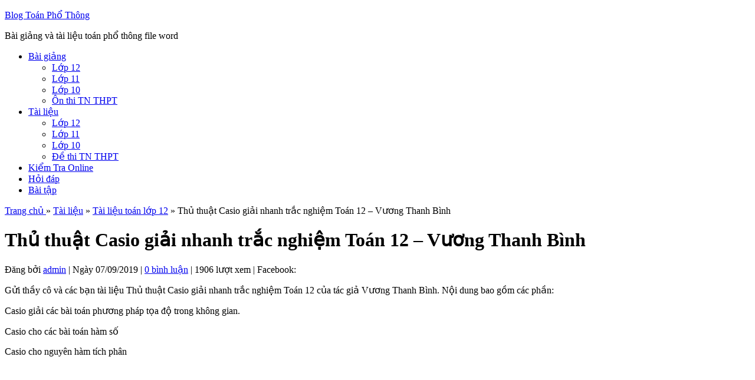

--- FILE ---
content_type: text/html; charset=UTF-8
request_url: https://toanpt.com/tai-lieu/tai-lieu-toan-12/thu-thuat-casio-giai-nhanh-trac-nghiem-toan-12-vuong-thanh-binh.html
body_size: 11563
content:
<!DOCTYPE html PUBLIC "-//W3C//DTD XHTML 1.0 Transitional//EN" "http://www.w3.org/TR/xhtml1/DTD/xhtml1-transitional.dtd"><html xmlns="http://www.w3.org/1999/xhtml" lang="en-US" xml:lang="en-US"><head profile="http://gmpg.org/xfn/11"><meta http-equiv="Content-Type" content="text/html; charset=UTF-8" /><meta name="viewport" content="width=device-width, initial-scale=1.0"/><meta name='robots' content='index, follow, max-image-preview:large, max-snippet:-1, max-video-preview:-1' /><meta name="google-site-verification" content="IZc4qdEh_dm7adQBjw_GSsP1TK4jUoQvwpZtpIq7nzo" /><meta name="msvalidate.01" content="630E5F42520778964D2585E607EA118A" /><meta name="p:domain_verify" content="b746d9ce5ec745a662940ef59b393175" /><meta name="yandex-verification" content="14fb1dd73bf897d8" /><title>Thủ thuật Casio giải nhanh trắc nghiệm Toán 12 – Vương Thanh Bình</title><link rel="canonical" href="https://toanpt.com/tai-lieu/tai-lieu-toan-12/thu-thuat-casio-giai-nhanh-trac-nghiem-toan-12-vuong-thanh-binh.html" /><meta property="og:locale" content="en_US" /><meta property="og:type" content="article" /><meta property="og:title" content="Thủ thuật Casio giải nhanh trắc nghiệm Toán 12 – Vương Thanh Bình" /><meta property="og:description" content="Gửi thầy cô và các bạn tài liệu Thủ thuật Casio giải nhanh trắc nghiệm Toán 12 của tác giả Vương Thanh Bình. Nội dung bao gồm các phần: Casio..." /><meta property="og:url" content="https://toanpt.com/tai-lieu/tai-lieu-toan-12/thu-thuat-casio-giai-nhanh-trac-nghiem-toan-12-vuong-thanh-binh.html" /><meta property="og:site_name" content="Blog Toán Phổ Thông" /><meta property="article:publisher" content="https://www.facebook.com/toanptcom/" /><meta property="article:published_time" content="2019-09-07T07:42:26+00:00" /><meta property="article:modified_time" content="2019-09-07T07:55:35+00:00" /><meta name="author" content="admin" /><meta name="twitter:card" content="summary_large_image" /><meta name="twitter:label1" content="Written by" /><meta name="twitter:data1" content="admin" /><meta name="twitter:label2" content="Est. reading time" /><meta name="twitter:data2" content="1 minute" /> <script type="application/ld+json" class="yoast-schema-graph">/*<![CDATA[*//**/{"@context":"https://schema.org","@graph":[{"@type":"Article","@id":"https://toanpt.com/tai-lieu/tai-lieu-toan-12/thu-thuat-casio-giai-nhanh-trac-nghiem-toan-12-vuong-thanh-binh.html#article","isPartOf":{"@id":"https://toanpt.com/tai-lieu/tai-lieu-toan-12/thu-thuat-casio-giai-nhanh-trac-nghiem-toan-12-vuong-thanh-binh.html"},"author":{"name":"admin","@id":"https://toanpt.com/#/schema/person/854e1bcc06cbca5cbcb8fe674be7d62b"},"headline":"Thủ thuật Casio giải nhanh trắc nghiệm Toán 12 – Vương Thanh Bình","datePublished":"2019-09-07T07:42:26+00:00","dateModified":"2019-09-07T07:55:35+00:00","mainEntityOfPage":{"@id":"https://toanpt.com/tai-lieu/tai-lieu-toan-12/thu-thuat-casio-giai-nhanh-trac-nghiem-toan-12-vuong-thanh-binh.html"},"wordCount":163,"commentCount":0,"publisher":{"@id":"https://toanpt.com/#organization"},"keywords":["casio"],"articleSection":["Tài liệu toán lớp 12"],"inLanguage":"en-US","potentialAction":[{"@type":"CommentAction","name":"Comment","target":["https://toanpt.com/tai-lieu/tai-lieu-toan-12/thu-thuat-casio-giai-nhanh-trac-nghiem-toan-12-vuong-thanh-binh.html#respond"]}]},{"@type":"WebPage","@id":"https://toanpt.com/tai-lieu/tai-lieu-toan-12/thu-thuat-casio-giai-nhanh-trac-nghiem-toan-12-vuong-thanh-binh.html","url":"https://toanpt.com/tai-lieu/tai-lieu-toan-12/thu-thuat-casio-giai-nhanh-trac-nghiem-toan-12-vuong-thanh-binh.html","name":"Thủ thuật Casio giải nhanh trắc nghiệm Toán 12 – Vương Thanh Bình","isPartOf":{"@id":"https://toanpt.com/#website"},"datePublished":"2019-09-07T07:42:26+00:00","dateModified":"2019-09-07T07:55:35+00:00","breadcrumb":{"@id":"https://toanpt.com/tai-lieu/tai-lieu-toan-12/thu-thuat-casio-giai-nhanh-trac-nghiem-toan-12-vuong-thanh-binh.html#breadcrumb"},"inLanguage":"en-US","potentialAction":[{"@type":"ReadAction","target":["https://toanpt.com/tai-lieu/tai-lieu-toan-12/thu-thuat-casio-giai-nhanh-trac-nghiem-toan-12-vuong-thanh-binh.html"]}]},{"@type":"BreadcrumbList","@id":"https://toanpt.com/tai-lieu/tai-lieu-toan-12/thu-thuat-casio-giai-nhanh-trac-nghiem-toan-12-vuong-thanh-binh.html#breadcrumb","itemListElement":[{"@type":"ListItem","position":1,"name":"Home","item":"https://toanpt.com/"},{"@type":"ListItem","position":2,"name":"Thủ thuật Casio giải nhanh trắc nghiệm Toán 12 – Vương Thanh Bình"}]},{"@type":"WebSite","@id":"https://toanpt.com/#website","url":"https://toanpt.com/","name":"Blog Toán Phổ Thông","description":"Bài giảng và tài liệu toán phổ thông file word","publisher":{"@id":"https://toanpt.com/#organization"},"potentialAction":[{"@type":"SearchAction","target":{"@type":"EntryPoint","urlTemplate":"https://toanpt.com/?s={search_term_string}"},"query-input":{"@type":"PropertyValueSpecification","valueRequired":true,"valueName":"search_term_string"}}],"inLanguage":"en-US"},{"@type":"Organization","@id":"https://toanpt.com/#organization","name":"Blog Toán Phổ Thông","url":"https://toanpt.com/","logo":{"@type":"ImageObject","inLanguage":"en-US","@id":"https://toanpt.com/#/schema/logo/image/","url":"https://toanpt.com/wp-content/uploads/2015/07/logo.png","contentUrl":"https://toanpt.com/wp-content/uploads/2015/07/logo.png","width":331,"height":72,"caption":"Blog Toán Phổ Thông"},"image":{"@id":"https://toanpt.com/#/schema/logo/image/"},"sameAs":["https://www.facebook.com/toanptcom/"]},{"@type":"Person","@id":"https://toanpt.com/#/schema/person/854e1bcc06cbca5cbcb8fe674be7d62b","name":"admin","image":{"@type":"ImageObject","inLanguage":"en-US","@id":"https://toanpt.com/#/schema/person/image/","url":"https://secure.gravatar.com/avatar/f0aec777353b8f467a89b386b0fd13cc972e47416f598116411a4c97d429be87?s=96&r=g","contentUrl":"https://secure.gravatar.com/avatar/f0aec777353b8f467a89b386b0fd13cc972e47416f598116411a4c97d429be87?s=96&r=g","caption":"admin"},"url":"https://toanpt.com/author/hoaibao"}]}/**//*]]>*/</script> <link rel='dns-prefetch' href='//stats.wp.com' /><link rel='dns-prefetch' href='//jetpack.wordpress.com' /><link rel='dns-prefetch' href='//s0.wp.com' /><link rel='dns-prefetch' href='//public-api.wordpress.com' /><link rel='dns-prefetch' href='//0.gravatar.com' /><link rel='dns-prefetch' href='//1.gravatar.com' /><link rel='dns-prefetch' href='//2.gravatar.com' /><link rel='dns-prefetch' href='//widgets.wp.com' /><link rel='preconnect' href='//i0.wp.com' /><link rel='preconnect' href='//c0.wp.com' /><link href='https://sp-ao.shortpixel.ai' rel='preconnect' /><link rel="alternate" type="application/rss+xml" title="Blog Toán Phổ Thông &raquo; Feed" href="https://toanpt.com/feed" /><link rel="alternate" type="application/rss+xml" title="Blog Toán Phổ Thông &raquo; Comments Feed" href="https://toanpt.com/comments/feed" /><link rel="alternate" type="application/rss+xml" title="Blog Toán Phổ Thông &raquo; Thủ thuật Casio giải nhanh trắc nghiệm Toán 12 – Vương Thanh Bình Comments Feed" href="https://toanpt.com/tai-lieu/tai-lieu-toan-12/thu-thuat-casio-giai-nhanh-trac-nghiem-toan-12-vuong-thanh-binh.html/feed" /><link rel="alternate" title="oEmbed (JSON)" type="application/json+oembed" href="https://toanpt.com/wp-json/oembed/1.0/embed?url=https%3A%2F%2Ftoanpt.com%2Ftai-lieu%2Ftai-lieu-toan-12%2Fthu-thuat-casio-giai-nhanh-trac-nghiem-toan-12-vuong-thanh-binh.html" /><link rel="alternate" title="oEmbed (XML)" type="text/xml+oembed" href="https://toanpt.com/wp-json/oembed/1.0/embed?url=https%3A%2F%2Ftoanpt.com%2Ftai-lieu%2Ftai-lieu-toan-12%2Fthu-thuat-casio-giai-nhanh-trac-nghiem-toan-12-vuong-thanh-binh.html&#038;format=xml" /><link data-optimized="2" rel="stylesheet" href="https://toanpt.com/wp-content/litespeed/css/a44de3e1d386084755369010155008b3.css?ver=00599" /><style id='global-styles-inline-css' type='text/css'>/*<![CDATA[*//**/:root{--wp--preset--aspect-ratio--square: 1;--wp--preset--aspect-ratio--4-3: 4/3;--wp--preset--aspect-ratio--3-4: 3/4;--wp--preset--aspect-ratio--3-2: 3/2;--wp--preset--aspect-ratio--2-3: 2/3;--wp--preset--aspect-ratio--16-9: 16/9;--wp--preset--aspect-ratio--9-16: 9/16;--wp--preset--color--black: #000000;--wp--preset--color--cyan-bluish-gray: #abb8c3;--wp--preset--color--white: #ffffff;--wp--preset--color--pale-pink: #f78da7;--wp--preset--color--vivid-red: #cf2e2e;--wp--preset--color--luminous-vivid-orange: #ff6900;--wp--preset--color--luminous-vivid-amber: #fcb900;--wp--preset--color--light-green-cyan: #7bdcb5;--wp--preset--color--vivid-green-cyan: #00d084;--wp--preset--color--pale-cyan-blue: #8ed1fc;--wp--preset--color--vivid-cyan-blue: #0693e3;--wp--preset--color--vivid-purple: #9b51e0;--wp--preset--gradient--vivid-cyan-blue-to-vivid-purple: linear-gradient(135deg,rgb(6,147,227) 0%,rgb(155,81,224) 100%);--wp--preset--gradient--light-green-cyan-to-vivid-green-cyan: linear-gradient(135deg,rgb(122,220,180) 0%,rgb(0,208,130) 100%);--wp--preset--gradient--luminous-vivid-amber-to-luminous-vivid-orange: linear-gradient(135deg,rgb(252,185,0) 0%,rgb(255,105,0) 100%);--wp--preset--gradient--luminous-vivid-orange-to-vivid-red: linear-gradient(135deg,rgb(255,105,0) 0%,rgb(207,46,46) 100%);--wp--preset--gradient--very-light-gray-to-cyan-bluish-gray: linear-gradient(135deg,rgb(238,238,238) 0%,rgb(169,184,195) 100%);--wp--preset--gradient--cool-to-warm-spectrum: linear-gradient(135deg,rgb(74,234,220) 0%,rgb(151,120,209) 20%,rgb(207,42,186) 40%,rgb(238,44,130) 60%,rgb(251,105,98) 80%,rgb(254,248,76) 100%);--wp--preset--gradient--blush-light-purple: linear-gradient(135deg,rgb(255,206,236) 0%,rgb(152,150,240) 100%);--wp--preset--gradient--blush-bordeaux: linear-gradient(135deg,rgb(254,205,165) 0%,rgb(254,45,45) 50%,rgb(107,0,62) 100%);--wp--preset--gradient--luminous-dusk: linear-gradient(135deg,rgb(255,203,112) 0%,rgb(199,81,192) 50%,rgb(65,88,208) 100%);--wp--preset--gradient--pale-ocean: linear-gradient(135deg,rgb(255,245,203) 0%,rgb(182,227,212) 50%,rgb(51,167,181) 100%);--wp--preset--gradient--electric-grass: linear-gradient(135deg,rgb(202,248,128) 0%,rgb(113,206,126) 100%);--wp--preset--gradient--midnight: linear-gradient(135deg,rgb(2,3,129) 0%,rgb(40,116,252) 100%);--wp--preset--font-size--small: 13px;--wp--preset--font-size--medium: 20px;--wp--preset--font-size--large: 36px;--wp--preset--font-size--x-large: 42px;--wp--preset--spacing--20: 0.44rem;--wp--preset--spacing--30: 0.67rem;--wp--preset--spacing--40: 1rem;--wp--preset--spacing--50: 1.5rem;--wp--preset--spacing--60: 2.25rem;--wp--preset--spacing--70: 3.38rem;--wp--preset--spacing--80: 5.06rem;--wp--preset--shadow--natural: 6px 6px 9px rgba(0, 0, 0, 0.2);--wp--preset--shadow--deep: 12px 12px 50px rgba(0, 0, 0, 0.4);--wp--preset--shadow--sharp: 6px 6px 0px rgba(0, 0, 0, 0.2);--wp--preset--shadow--outlined: 6px 6px 0px -3px rgb(255, 255, 255), 6px 6px rgb(0, 0, 0);--wp--preset--shadow--crisp: 6px 6px 0px rgb(0, 0, 0);}:where(.is-layout-flex){gap: 0.5em;}:where(.is-layout-grid){gap: 0.5em;}body .is-layout-flex{display: flex;}.is-layout-flex{flex-wrap: wrap;align-items: center;}.is-layout-flex > :is(*, div){margin: 0;}body .is-layout-grid{display: grid;}.is-layout-grid > :is(*, div){margin: 0;}:where(.wp-block-columns.is-layout-flex){gap: 2em;}:where(.wp-block-columns.is-layout-grid){gap: 2em;}:where(.wp-block-post-template.is-layout-flex){gap: 1.25em;}:where(.wp-block-post-template.is-layout-grid){gap: 1.25em;}.has-black-color{color: var(--wp--preset--color--black) !important;}.has-cyan-bluish-gray-color{color: var(--wp--preset--color--cyan-bluish-gray) !important;}.has-white-color{color: var(--wp--preset--color--white) !important;}.has-pale-pink-color{color: var(--wp--preset--color--pale-pink) !important;}.has-vivid-red-color{color: var(--wp--preset--color--vivid-red) !important;}.has-luminous-vivid-orange-color{color: var(--wp--preset--color--luminous-vivid-orange) !important;}.has-luminous-vivid-amber-color{color: var(--wp--preset--color--luminous-vivid-amber) !important;}.has-light-green-cyan-color{color: var(--wp--preset--color--light-green-cyan) !important;}.has-vivid-green-cyan-color{color: var(--wp--preset--color--vivid-green-cyan) !important;}.has-pale-cyan-blue-color{color: var(--wp--preset--color--pale-cyan-blue) !important;}.has-vivid-cyan-blue-color{color: var(--wp--preset--color--vivid-cyan-blue) !important;}.has-vivid-purple-color{color: var(--wp--preset--color--vivid-purple) !important;}.has-black-background-color{background-color: var(--wp--preset--color--black) !important;}.has-cyan-bluish-gray-background-color{background-color: var(--wp--preset--color--cyan-bluish-gray) !important;}.has-white-background-color{background-color: var(--wp--preset--color--white) !important;}.has-pale-pink-background-color{background-color: var(--wp--preset--color--pale-pink) !important;}.has-vivid-red-background-color{background-color: var(--wp--preset--color--vivid-red) !important;}.has-luminous-vivid-orange-background-color{background-color: var(--wp--preset--color--luminous-vivid-orange) !important;}.has-luminous-vivid-amber-background-color{background-color: var(--wp--preset--color--luminous-vivid-amber) !important;}.has-light-green-cyan-background-color{background-color: var(--wp--preset--color--light-green-cyan) !important;}.has-vivid-green-cyan-background-color{background-color: var(--wp--preset--color--vivid-green-cyan) !important;}.has-pale-cyan-blue-background-color{background-color: var(--wp--preset--color--pale-cyan-blue) !important;}.has-vivid-cyan-blue-background-color{background-color: var(--wp--preset--color--vivid-cyan-blue) !important;}.has-vivid-purple-background-color{background-color: var(--wp--preset--color--vivid-purple) !important;}.has-black-border-color{border-color: var(--wp--preset--color--black) !important;}.has-cyan-bluish-gray-border-color{border-color: var(--wp--preset--color--cyan-bluish-gray) !important;}.has-white-border-color{border-color: var(--wp--preset--color--white) !important;}.has-pale-pink-border-color{border-color: var(--wp--preset--color--pale-pink) !important;}.has-vivid-red-border-color{border-color: var(--wp--preset--color--vivid-red) !important;}.has-luminous-vivid-orange-border-color{border-color: var(--wp--preset--color--luminous-vivid-orange) !important;}.has-luminous-vivid-amber-border-color{border-color: var(--wp--preset--color--luminous-vivid-amber) !important;}.has-light-green-cyan-border-color{border-color: var(--wp--preset--color--light-green-cyan) !important;}.has-vivid-green-cyan-border-color{border-color: var(--wp--preset--color--vivid-green-cyan) !important;}.has-pale-cyan-blue-border-color{border-color: var(--wp--preset--color--pale-cyan-blue) !important;}.has-vivid-cyan-blue-border-color{border-color: var(--wp--preset--color--vivid-cyan-blue) !important;}.has-vivid-purple-border-color{border-color: var(--wp--preset--color--vivid-purple) !important;}.has-vivid-cyan-blue-to-vivid-purple-gradient-background{background: var(--wp--preset--gradient--vivid-cyan-blue-to-vivid-purple) !important;}.has-light-green-cyan-to-vivid-green-cyan-gradient-background{background: var(--wp--preset--gradient--light-green-cyan-to-vivid-green-cyan) !important;}.has-luminous-vivid-amber-to-luminous-vivid-orange-gradient-background{background: var(--wp--preset--gradient--luminous-vivid-amber-to-luminous-vivid-orange) !important;}.has-luminous-vivid-orange-to-vivid-red-gradient-background{background: var(--wp--preset--gradient--luminous-vivid-orange-to-vivid-red) !important;}.has-very-light-gray-to-cyan-bluish-gray-gradient-background{background: var(--wp--preset--gradient--very-light-gray-to-cyan-bluish-gray) !important;}.has-cool-to-warm-spectrum-gradient-background{background: var(--wp--preset--gradient--cool-to-warm-spectrum) !important;}.has-blush-light-purple-gradient-background{background: var(--wp--preset--gradient--blush-light-purple) !important;}.has-blush-bordeaux-gradient-background{background: var(--wp--preset--gradient--blush-bordeaux) !important;}.has-luminous-dusk-gradient-background{background: var(--wp--preset--gradient--luminous-dusk) !important;}.has-pale-ocean-gradient-background{background: var(--wp--preset--gradient--pale-ocean) !important;}.has-electric-grass-gradient-background{background: var(--wp--preset--gradient--electric-grass) !important;}.has-midnight-gradient-background{background: var(--wp--preset--gradient--midnight) !important;}.has-small-font-size{font-size: var(--wp--preset--font-size--small) !important;}.has-medium-font-size{font-size: var(--wp--preset--font-size--medium) !important;}.has-large-font-size{font-size: var(--wp--preset--font-size--large) !important;}.has-x-large-font-size{font-size: var(--wp--preset--font-size--x-large) !important;}
/*# sourceURL=global-styles-inline-css *//**//*]]>*/</style><link rel="https://api.w.org/" href="https://toanpt.com/wp-json/" /><link rel="alternate" title="JSON" type="application/json" href="https://toanpt.com/wp-json/wp/v2/posts/4286" /><link rel="EditURI" type="application/rsd+xml" title="RSD" href="https://toanpt.com/xmlrpc.php?rsd" /><meta name="generator" content="WordPress 6.9" /><link rel='shortlink' href='https://wp.me/p66zQV-178' />   </script><div id="fb-root"></div><meta name="viewport" content="width=device-width, initial-scale=1"> <script async src="https://pagead2.googlesyndication.com/pagead/js/adsbygoogle.js"></script> <script>(adsbygoogle = window.adsbygoogle || []).push({
          google_ad_client: "ca-pub-4511797938564545",
          enable_page_level_ads: true
     });</script> <div id="fb-root"></div><link rel="icon" href="https://sp-ao.shortpixel.ai/client/to_webp,q_glossy,ret_img,w_32,h_32/https://toanpt.com/wp-content/uploads/2019/09/cropped-mat-cau-ngoai-tiep-da-dien.png" sizes="32x32" /><link rel="icon" href="https://sp-ao.shortpixel.ai/client/to_webp,q_glossy,ret_img,w_192,h_192/https://toanpt.com/wp-content/uploads/2019/09/cropped-mat-cau-ngoai-tiep-da-dien.png" sizes="192x192" /><link rel="apple-touch-icon" href="https://sp-ao.shortpixel.ai/client/to_webp,q_glossy,ret_img,w_180,h_180/https://toanpt.com/wp-content/uploads/2019/09/cropped-mat-cau-ngoai-tiep-da-dien.png" /><meta name="msapplication-TileImage" content="https://toanpt.com/wp-content/uploads/2019/09/cropped-mat-cau-ngoai-tiep-da-dien.png" /></head><body class="wp-singular post-template-default single single-post postid-4286 single-format-standard wp-custom-logo wp-theme-genesis wp-child-theme-baohtb header-image header-full-width full-width-content"><div id="wrap"><div id="header"><div class="wrap"><div id="title-area"><p id="title"><a href="https://toanpt.com/">Blog Toán Phổ Thông</a></p><p id="description">Bài giảng và tài liệu toán phổ thông file word</p></div></div></div><div id="nav"><div class="wrap"><ul id="menu-main" class="menu genesis-nav-menu menu-primary"><li id="menu-item-4250" class="menu-item menu-item-type-custom menu-item-object-custom menu-item-has-children menu-item-4250"><a href="#">Bài giảng</a><ul class="sub-menu"><li id="menu-item-786" class="menu-item menu-item-type-taxonomy menu-item-object-category menu-item-786"><a href="https://toanpt.com/toan-lop-12">Lớp 12</a></li><li id="menu-item-785" class="menu-item menu-item-type-taxonomy menu-item-object-category menu-item-785"><a href="https://toanpt.com/toan-lop-11">Lớp 11</a></li><li id="menu-item-3949" class="menu-item menu-item-type-taxonomy menu-item-object-category menu-item-3949"><a href="https://toanpt.com/toan-lop-10">Lớp 10</a></li><li id="menu-item-4595" class="menu-item menu-item-type-taxonomy menu-item-object-category menu-item-4595"><a href="https://toanpt.com/on-thi-tn-thpt">Ôn thi TN THPT</a></li></ul></li><li id="menu-item-3616" class="menu-item menu-item-type-post_type menu-item-object-page menu-item-has-children menu-item-3616"><a href="https://toanpt.com/tai-lieu-toan">Tài liệu</a><ul class="sub-menu"><li id="menu-item-4241" class="menu-item menu-item-type-taxonomy menu-item-object-category current-post-ancestor current-menu-parent current-post-parent menu-item-4241"><a href="https://toanpt.com/tai-lieu/tai-lieu-toan-12">Lớp 12</a></li><li id="menu-item-4242" class="menu-item menu-item-type-taxonomy menu-item-object-category menu-item-4242"><a href="https://toanpt.com/tai-lieu/tai-lieu-toan-11">Lớp 11</a></li><li id="menu-item-4243" class="menu-item menu-item-type-taxonomy menu-item-object-category menu-item-4243"><a href="https://toanpt.com/tai-lieu/tai-lieu-toan-10">Lớp 10</a></li><li id="menu-item-4244" class="menu-item menu-item-type-taxonomy menu-item-object-category menu-item-4244"><a href="https://toanpt.com/de-on-thi-thpt-qg">Đề thi TN THPT</a></li></ul></li><li id="menu-item-4339" class="menu-item menu-item-type-taxonomy menu-item-object-category menu-item-4339"><a href="https://toanpt.com/thi-online">Kiểm Tra Online</a></li><li id="menu-item-4833" class="menu-item menu-item-type-taxonomy menu-item-object-category menu-item-4833"><a href="https://toanpt.com/hoi-dap">Hỏi đáp</a></li><li id="menu-item-4980" class="menu-item menu-item-type-taxonomy menu-item-object-category menu-item-4980"><a href="https://toanpt.com/bai-tap">Bài tập</a></li></ul></div></div><div id="inner"><div id="content-sidebar-wrap"><div id="content" class="hfeed"><div class="breadcrumb"><div class="wrap"><span class="home"></span><a href="https://toanpt.com/"><span class="breadcrumb-link-text-wrap" itemprop="name">Trang chủ </span></a> &raquo; <a href="https://toanpt.com/tai-lieu"><span class="breadcrumb-link-text-wrap" itemprop="name">Tài liệu</span></a> &raquo; <a href="https://toanpt.com/tai-lieu/tai-lieu-toan-12"><span class="breadcrumb-link-text-wrap" itemprop="name">Tài liệu toán lớp 12</span></a> &raquo; Thủ thuật Casio giải nhanh trắc nghiệm Toán 12 – Vương Thanh Bình</div></div><div class="post-4286 post type-post status-publish format-standard hentry category-tai-lieu-toan-12 tag-casio entry"><h1 class="entry-title">Thủ thuật Casio giải nhanh trắc nghiệm Toán 12 – Vương Thanh Bình</h1><div class="post-info"><span class="italic">Đăng bởi</span> <span class="author vcard"><span class="fn"><a href="https://toanpt.com/author/hoaibao" rel="author">admin</a></span></span> | <span class="italic">Ngày</span> <span class="date published time" title="2019-09-07T14:42:26+07:00">07/09/2019</span> | <span class="post-comments"><a href="https://toanpt.com/tai-lieu/tai-lieu-toan-12/thu-thuat-casio-giai-nhanh-trac-nghiem-toan-12-vuong-thanh-binh.html#respond">0 bình luận</a></span> | 1906 lượt xem | Facebook: <fb:comments-count href="https://toanpt.com/tai-lieu/tai-lieu-toan-12/thu-thuat-casio-giai-nhanh-trac-nghiem-toan-12-vuong-thanh-binh.html"></fb:comments-count></div><div class="entry-content"><p>Gửi thầy cô và các bạn tài liệu Thủ thuật Casio giải nhanh trắc nghiệm Toán 12 của tác giả Vương Thanh Bình. Nội dung bao gồm các phần:</p><p>Casio giải các bài toán phương pháp tọa độ trong không gian.</p><p>Casio cho các bài toán hàm số</p><p>Casio cho nguyên hàm tích phân</p><script async src="https://pagead2.googlesyndication.com/pagead/js/adsbygoogle.js"></script> <ins class="adsbygoogle"
style="display:block"
data-ad-client="ca-pub-4511797938564545"
data-ad-slot="3512893548"
data-ad-format="auto"
data-full-width-responsive="true"></ins> <script>(adsbygoogle = window.adsbygoogle || []).push({});</script> </center><p>Casio giải đề minh họa năm 2017</p><p><span style="text-decoration: underline;">Xem trước một phần trong tài liệu</span></p><div class="ead-preview"><div class="ead-document" style="position: relative;"><div class="ead-iframe-wrapper"><iframe data-lazyloaded="1" src="about:blank" data-src="//docs.google.com/viewer?url=https%3A%2F%2Ftoanpt.com%2Fwp-content%2Fuploads%2F2019%2F09%2FCasio-H%C3%80M-S%E1%BB%90-.pdf&amp;embedded=true&amp;hl=en" title="Embedded Document" class="ead-iframe" style="width: 100%;height: 500px;border: none;visibility: hidden;"></iframe></div><div class="ead-document-loading" style="width:100%;height:100%;position:absolute;left:0;top:0;z-index:10;"><div class="ead-loading-wrap"><div class="ead-loading-main"><div class="ead-loading"> <img data-lazyloaded="1" src="[data-uri]" decoding="async" data-src="https://toanpt.com/wp-content/plugins/embed-any-document/images/loading.svg" width="55" height="55" alt="Loader"> <span>Loading...</span></div></div><div class="ead-loading-foot"><div class="ead-loading-foot-title"> <img data-lazyloaded="1" src="[data-uri]" decoding="async" data-src="https://toanpt.com/wp-content/plugins/embed-any-document/images/EAD-logo.svg" alt="EAD Logo" width="36" height="23"/> <span>Taking too long?</span></div><p><div class="ead-document-btn ead-reload-btn" role="button"> <img data-lazyloaded="1" src="[data-uri]" decoding="async" data-src="https://toanpt.com/wp-content/plugins/embed-any-document/images/reload.svg" alt="Reload" width="12" height="12"/> Reload document</div> <span>|</span> <a href="https://toanpt.com/wp-content/uploads/2019/09/Casio-HÀM-SỐ-.pdf" class="ead-document-btn" target="_blank"> <img data-lazyloaded="1" src="[data-uri]" decoding="async" data-src="https://toanpt.com/wp-content/plugins/embed-any-document/images/open.svg" alt="Open" width="12" height="12"/> Open in new tab </a></div></div></div></div></div><div class='dl'><a href='https://toanpt.com/tai?file=Thủ thuật Casio giải nhanh trắc nghiệm Toán 12 – Vương Thanh Bình&amp;id=81 rel='dofollow'><p></p></a></div></p></center><div style="border: 1px dashed #00CCFF; background: #FC6; padding: 10px;"><p>Quý thầy cô và bạn đọc muốn đóng góp tài liệu hoặc bài viết cho website TOANPT, vui lòng gửi về:</p><p style="padding-left: 10px;">1. Fanpage: <a href="https://www.facebook.com/toanptcom/" target="_blank">Toán phổ thông</a></p><p style="padding-left: 10px;">2. Email: admin@toanpt.com</p><p>Chúng tôi trận trọng mọi đóng góp của quý thầy cô và các bạn. Xin cảm ơn!</p></div><div class="sharedaddy sd-sharing-enabled"><div class="robots-nocontent sd-block sd-social sd-social-icon-text sd-sharing"><h3 class="sd-title">Share this:</h3><div class="sd-content"><ul><li class="share-facebook"><a rel="nofollow noopener noreferrer"
data-shared="sharing-facebook-4286"
class="share-facebook sd-button share-icon"
href="https://toanpt.com/tai-lieu/tai-lieu-toan-12/thu-thuat-casio-giai-nhanh-trac-nghiem-toan-12-vuong-thanh-binh.html?share=facebook"
target="_blank"
aria-labelledby="sharing-facebook-4286"
> <span id="sharing-facebook-4286" hidden>Click to share on Facebook (Opens in new window)</span> <span>Facebook</span> </a></li><li class="share-twitter"><a rel="nofollow noopener noreferrer"
data-shared="sharing-twitter-4286"
class="share-twitter sd-button share-icon"
href="https://toanpt.com/tai-lieu/tai-lieu-toan-12/thu-thuat-casio-giai-nhanh-trac-nghiem-toan-12-vuong-thanh-binh.html?share=twitter"
target="_blank"
aria-labelledby="sharing-twitter-4286"
> <span id="sharing-twitter-4286" hidden>Click to share on X (Opens in new window)</span> <span>X</span> </a></li><li class="share-email"><a rel="nofollow noopener noreferrer"
data-shared="sharing-email-4286"
class="share-email sd-button share-icon"
href="mailto:?subject=%5BShared%20Post%5D%20Th%E1%BB%A7%20thu%E1%BA%ADt%20Casio%20gi%E1%BA%A3i%20nhanh%20tr%E1%BA%AFc%20nghi%E1%BB%87m%20To%C3%A1n%2012%20%E2%80%93%20V%C6%B0%C6%A1ng%20Thanh%20B%C3%ACnh&#038;body=https%3A%2F%2Ftoanpt.com%2Ftai-lieu%2Ftai-lieu-toan-12%2Fthu-thuat-casio-giai-nhanh-trac-nghiem-toan-12-vuong-thanh-binh.html&#038;share=email"
target="_blank"
aria-labelledby="sharing-email-4286"
data-email-share-error-title="Do you have email set up?" data-email-share-error-text="If you&#039;re having problems sharing via email, you might not have email set up for your browser. You may need to create a new email yourself." data-email-share-nonce="867f915b44" data-email-share-track-url="https://toanpt.com/tai-lieu/tai-lieu-toan-12/thu-thuat-casio-giai-nhanh-trac-nghiem-toan-12-vuong-thanh-binh.html?share=email"> <span id="sharing-email-4286" hidden>Click to email a link to a friend (Opens in new window)</span> <span>Email</span> </a></li><li class="share-print"><a rel="nofollow noopener noreferrer"
data-shared="sharing-print-4286"
class="share-print sd-button share-icon"
href="https://toanpt.com/tai-lieu/tai-lieu-toan-12/thu-thuat-casio-giai-nhanh-trac-nghiem-toan-12-vuong-thanh-binh.html#print?share=print"
target="_blank"
aria-labelledby="sharing-print-4286"
> <span id="sharing-print-4286" hidden>Click to print (Opens in new window)</span> <span>Print</span> </a></li><li><a href="#" class="sharing-anchor sd-button share-more"><span>More</span></a></li><li class="share-end"></li></ul><div class="sharing-hidden"><div class="inner" style="display: none;width:150px;"><ul style="background-image:none;"><li class="share-pinterest"><a rel="nofollow noopener noreferrer"
data-shared="sharing-pinterest-4286"
class="share-pinterest sd-button share-icon"
href="https://toanpt.com/tai-lieu/tai-lieu-toan-12/thu-thuat-casio-giai-nhanh-trac-nghiem-toan-12-vuong-thanh-binh.html?share=pinterest"
target="_blank"
aria-labelledby="sharing-pinterest-4286"
> <span id="sharing-pinterest-4286" hidden>Click to share on Pinterest (Opens in new window)</span> <span>Pinterest</span> </a></li><li class="share-end"></li></ul></div></div></div></div></div><div class='sharedaddy sd-block sd-like jetpack-likes-widget-wrapper jetpack-likes-widget-unloaded' id='like-post-wrapper-90225805-4286-696f7011c4f6b' data-src='https://widgets.wp.com/likes/?ver=15.4#blog_id=90225805&amp;post_id=4286&amp;origin=toanpt.com&amp;obj_id=90225805-4286-696f7011c4f6b' data-name='like-post-frame-90225805-4286-696f7011c4f6b' data-title='Like or Reblog'><h3 class="sd-title">Like this:</h3><div class='likes-widget-placeholder post-likes-widget-placeholder' style='height: 55px;'><span class='button'><span>Like</span></span> <span class="loading">Loading...</span></div><span class='sd-text-color'></span><a class='sd-link-color'></a></div><div id='jp-relatedposts' class='jp-relatedposts' ></div></div><div class="fb-comments" data-href="https://toanpt.com/tai-lieu/tai-lieu-toan-12/thu-thuat-casio-giai-nhanh-trac-nghiem-toan-12-vuong-thanh-binh.html" data-numposts="10" data-colorscheme="light" data-width="640"></div></div><div id="respond" class="comment-respond"><h3 id="reply-title" class="comment-reply-title">Để lại nhận xét<small><a rel="nofollow" id="cancel-comment-reply-link" href="/tai-lieu/tai-lieu-toan-12/thu-thuat-casio-giai-nhanh-trac-nghiem-toan-12-vuong-thanh-binh.html#respond" style="display:none;">Cancel reply</a></small></h3><form id="commentform" class="comment-form"> <iframe
title="Comment Form"
src="https://jetpack.wordpress.com/jetpack-comment/?blogid=90225805&#038;postid=4286&#038;comment_registration=0&#038;require_name_email=1&#038;stc_enabled=0&#038;stb_enabled=0&#038;show_avatars=1&#038;avatar_default=gravatar_default&#038;greeting=%C4%90%E1%BB%83+l%E1%BA%A1i+nh%E1%BA%ADn+x%C3%A9t&#038;jetpack_comments_nonce=72fc1eb0cc&#038;greeting_reply=Leave+a+Reply+to+%25s&#038;color_scheme=light&#038;lang=en_US&#038;jetpack_version=15.4&#038;iframe_unique_id=1&#038;show_cookie_consent=10&#038;has_cookie_consent=0&#038;is_current_user_subscribed=0&#038;token_key=%3Bnormal%3B&#038;sig=f67bbcb5ff6e52effad3436904deeebefa4156e9#parent=https%3A%2F%2Ftoanpt.com%2Ftai-lieu%2Ftai-lieu-toan-12%2Fthu-thuat-casio-giai-nhanh-trac-nghiem-toan-12-vuong-thanh-binh.html"
name="jetpack_remote_comment"
style="width:100%; height: 430px; border:0;"
class="jetpack_remote_comment"
id="jetpack_remote_comment"
sandbox="allow-same-origin allow-top-navigation allow-scripts allow-forms allow-popups"
> </iframe> <!--[if !IE]><!-->  <!--<![endif]--></form></div> <input type="hidden" name="comment_parent" id="comment_parent" value="" /></div></div></div><div id="footer" class="footer"><div class="wrap"><div class="gototop"><p><a href="#wrap" rel="nofollow">Return to top of page</a></p></div><div class="creds"><p><p>Copyright &#x000A9;&nbsp;2026 - Toán Phổ Thông</p></div></div></div></div><script type="speculationrules">{"prefetch":[{"source":"document","where":{"and":[{"href_matches":"/*"},{"not":{"href_matches":["/wp-*.php","/wp-admin/*","/wp-content/uploads/*","/wp-content/*","/wp-content/plugins/*","/wp-content/themes/baohtb/*","/wp-content/themes/genesis/*","/*\\?(.+)"]}},{"not":{"selector_matches":"a[rel~=\"nofollow\"]"}},{"not":{"selector_matches":".no-prefetch, .no-prefetch a"}}]},"eagerness":"conservative"}]}</script> <div id="divFLRARight" style="display: none;position: absolute;top: 0px;width:160px;height:600px;overflow:hidden;z-index:999;"><script async src="https://pagead2.googlesyndication.com/pagead/js/adsbygoogle.js"></script> <ins class="adsbygoogle"
style="display:inline-block;width:160px;height:600px"
data-ad-client="ca-pub-4511797938564545"
data-ad-slot="5107850705"></ins> <script>(adsbygoogle = window.adsbygoogle || []).push({});</script></div><div id="divFLRALeft" style="display: none;position: absolute;top: 0px;width:160px;height:600px;overflow:hidden;z-index:999;"> <ins class="adsbygoogle"
style="display:inline-block;width:160px;height:600px"
data-ad-client="ca-pub-4511797938564545"
data-ad-slot="5107850705"></ins> <script>(adsbygoogle = window.adsbygoogle || []).push({});</script></div> <script type="text/javascript" id="jetpack-stats-js-before">_stq = window._stq || [];
_stq.push([ "view", {"v":"ext","blog":"90225805","post":"4286","tz":"7","srv":"toanpt.com","j":"1:15.4"} ]);
_stq.push([ "clickTrackerInit", "90225805", "4286" ]);
//# sourceURL=jetpack-stats-js-before</script> <script type="text/javascript" src="https://stats.wp.com/e-202604.js" id="jetpack-stats-js" defer="defer" data-wp-strategy="defer"></script> <iframe data-lazyloaded="1" src="about:blank" data-src='https://widgets.wp.com/likes/master.html?ver=20260120#ver=20260120' scrolling='no' id='likes-master' name='likes-master' style='display:none;'></iframe><div id='likes-other-gravatars' role="dialog" aria-hidden="true" tabindex="-1"><div class="likes-text"><span>%d</span></div><ul class="wpl-avatars sd-like-gravatars"></ul></div> <script data-no-optimize="1">/*<![CDATA[*/window.lazyLoadOptions=Object.assign({},{threshold:300},window.lazyLoadOptions||{});!function(t,e){"object"==typeof exports&&"undefined"!=typeof module?module.exports=e():"function"==typeof define&&define.amd?define(e):(t="undefined"!=typeof globalThis?globalThis:t||self).LazyLoad=e()}(this,function(){"use strict";function e(){return(e=Object.assign||function(t){for(var e=1;e<arguments.length;e++){var n,a=arguments[e];for(n in a)Object.prototype.hasOwnProperty.call(a,n)&&(t[n]=a[n])}return t}).apply(this,arguments)}function o(t){return e({},at,t)}function l(t,e){return t.getAttribute(gt+e)}function c(t){return l(t,vt)}function s(t,e){return function(t,e,n){e=gt+e;null!==n?t.setAttribute(e,n):t.removeAttribute(e)}(t,vt,e)}function i(t){return s(t,null),0}function r(t){return null===c(t)}function u(t){return c(t)===_t}function d(t,e,n,a){t&&(void 0===a?void 0===n?t(e):t(e,n):t(e,n,a))}function f(t,e){et?t.classList.add(e):t.className+=(t.className?" ":"")+e}function _(t,e){et?t.classList.remove(e):t.className=t.className.replace(new RegExp("(^|\\s+)"+e+"(\\s+|$)")," ").replace(/^\s+/,"").replace(/\s+$/,"")}function g(t){return t.llTempImage}function v(t,e){!e||(e=e._observer)&&e.unobserve(t)}function b(t,e){t&&(t.loadingCount+=e)}function p(t,e){t&&(t.toLoadCount=e)}function n(t){for(var e,n=[],a=0;e=t.children[a];a+=1)"SOURCE"===e.tagName&&n.push(e);return n}function h(t,e){(t=t.parentNode)&&"PICTURE"===t.tagName&&n(t).forEach(e)}function a(t,e){n(t).forEach(e)}function m(t){return!!t[lt]}function E(t){return t[lt]}function I(t){return delete t[lt]}function y(e,t){var n;m(e)||(n={},t.forEach(function(t){n[t]=e.getAttribute(t)}),e[lt]=n)}function L(a,t){var o;m(a)&&(o=E(a),t.forEach(function(t){var e,n;e=a,(t=o[n=t])?e.setAttribute(n,t):e.removeAttribute(n)}))}function k(t,e,n){f(t,e.class_loading),s(t,st),n&&(b(n,1),d(e.callback_loading,t,n))}function A(t,e,n){n&&t.setAttribute(e,n)}function O(t,e){A(t,rt,l(t,e.data_sizes)),A(t,it,l(t,e.data_srcset)),A(t,ot,l(t,e.data_src))}function w(t,e,n){var a=l(t,e.data_bg_multi),o=l(t,e.data_bg_multi_hidpi);(a=nt&&o?o:a)&&(t.style.backgroundImage=a,n=n,f(t=t,(e=e).class_applied),s(t,dt),n&&(e.unobserve_completed&&v(t,e),d(e.callback_applied,t,n)))}function x(t,e){!e||0<e.loadingCount||0<e.toLoadCount||d(t.callback_finish,e)}function M(t,e,n){t.addEventListener(e,n),t.llEvLisnrs[e]=n}function N(t){return!!t.llEvLisnrs}function z(t){if(N(t)){var e,n,a=t.llEvLisnrs;for(e in a){var o=a[e];n=e,o=o,t.removeEventListener(n,o)}delete t.llEvLisnrs}}function C(t,e,n){var a;delete t.llTempImage,b(n,-1),(a=n)&&--a.toLoadCount,_(t,e.class_loading),e.unobserve_completed&&v(t,n)}function R(i,r,c){var l=g(i)||i;N(l)||function(t,e,n){N(t)||(t.llEvLisnrs={});var a="VIDEO"===t.tagName?"loadeddata":"load";M(t,a,e),M(t,"error",n)}(l,function(t){var e,n,a,o;n=r,a=c,o=u(e=i),C(e,n,a),f(e,n.class_loaded),s(e,ut),d(n.callback_loaded,e,a),o||x(n,a),z(l)},function(t){var e,n,a,o;n=r,a=c,o=u(e=i),C(e,n,a),f(e,n.class_error),s(e,ft),d(n.callback_error,e,a),o||x(n,a),z(l)})}function T(t,e,n){var a,o,i,r,c;t.llTempImage=document.createElement("IMG"),R(t,e,n),m(c=t)||(c[lt]={backgroundImage:c.style.backgroundImage}),i=n,r=l(a=t,(o=e).data_bg),c=l(a,o.data_bg_hidpi),(r=nt&&c?c:r)&&(a.style.backgroundImage='url("'.concat(r,'")'),g(a).setAttribute(ot,r),k(a,o,i)),w(t,e,n)}function G(t,e,n){var a;R(t,e,n),a=e,e=n,(t=Et[(n=t).tagName])&&(t(n,a),k(n,a,e))}function D(t,e,n){var a;a=t,(-1<It.indexOf(a.tagName)?G:T)(t,e,n)}function S(t,e,n){var a;t.setAttribute("loading","lazy"),R(t,e,n),a=e,(e=Et[(n=t).tagName])&&e(n,a),s(t,_t)}function V(t){t.removeAttribute(ot),t.removeAttribute(it),t.removeAttribute(rt)}function j(t){h(t,function(t){L(t,mt)}),L(t,mt)}function F(t){var e;(e=yt[t.tagName])?e(t):m(e=t)&&(t=E(e),e.style.backgroundImage=t.backgroundImage)}function P(t,e){var n;F(t),n=e,r(e=t)||u(e)||(_(e,n.class_entered),_(e,n.class_exited),_(e,n.class_applied),_(e,n.class_loading),_(e,n.class_loaded),_(e,n.class_error)),i(t),I(t)}function U(t,e,n,a){var o;n.cancel_on_exit&&(c(t)!==st||"IMG"===t.tagName&&(z(t),h(o=t,function(t){V(t)}),V(o),j(t),_(t,n.class_loading),b(a,-1),i(t),d(n.callback_cancel,t,e,a)))}function $(t,e,n,a){var o,i,r=(i=t,0<=bt.indexOf(c(i)));s(t,"entered"),f(t,n.class_entered),_(t,n.class_exited),o=t,i=a,n.unobserve_entered&&v(o,i),d(n.callback_enter,t,e,a),r||D(t,n,a)}function q(t){return t.use_native&&"loading"in HTMLImageElement.prototype}function H(t,o,i){t.forEach(function(t){return(a=t).isIntersecting||0<a.intersectionRatio?$(t.target,t,o,i):(e=t.target,n=t,a=o,t=i,void(r(e)||(f(e,a.class_exited),U(e,n,a,t),d(a.callback_exit,e,n,t))));var e,n,a})}function B(e,n){var t;tt&&!q(e)&&(n._observer=new IntersectionObserver(function(t){H(t,e,n)},{root:(t=e).container===document?null:t.container,rootMargin:t.thresholds||t.threshold+"px"}))}function J(t){return Array.prototype.slice.call(t)}function K(t){return t.container.querySelectorAll(t.elements_selector)}function Q(t){return c(t)===ft}function W(t,e){return e=t||K(e),J(e).filter(r)}function X(e,t){var n;(n=K(e),J(n).filter(Q)).forEach(function(t){_(t,e.class_error),i(t)}),t.update()}function t(t,e){var n,a,t=o(t);this._settings=t,this.loadingCount=0,B(t,this),n=t,a=this,Y&&window.addEventListener("online",function(){X(n,a)}),this.update(e)}var Y="undefined"!=typeof window,Z=Y&&!("onscroll"in window)||"undefined"!=typeof navigator&&/(gle|ing|ro)bot|crawl|spider/i.test(navigator.userAgent),tt=Y&&"IntersectionObserver"in window,et=Y&&"classList"in document.createElement("p"),nt=Y&&1<window.devicePixelRatio,at={elements_selector:".lazy",container:Z||Y?document:null,threshold:300,thresholds:null,data_src:"src",data_srcset:"srcset",data_sizes:"sizes",data_bg:"bg",data_bg_hidpi:"bg-hidpi",data_bg_multi:"bg-multi",data_bg_multi_hidpi:"bg-multi-hidpi",data_poster:"poster",class_applied:"applied",class_loading:"litespeed-loading",class_loaded:"litespeed-loaded",class_error:"error",class_entered:"entered",class_exited:"exited",unobserve_completed:!0,unobserve_entered:!1,cancel_on_exit:!0,callback_enter:null,callback_exit:null,callback_applied:null,callback_loading:null,callback_loaded:null,callback_error:null,callback_finish:null,callback_cancel:null,use_native:!1},ot="src",it="srcset",rt="sizes",ct="poster",lt="llOriginalAttrs",st="loading",ut="loaded",dt="applied",ft="error",_t="native",gt="data-",vt="ll-status",bt=[st,ut,dt,ft],pt=[ot],ht=[ot,ct],mt=[ot,it,rt],Et={IMG:function(t,e){h(t,function(t){y(t,mt),O(t,e)}),y(t,mt),O(t,e)},IFRAME:function(t,e){y(t,pt),A(t,ot,l(t,e.data_src))},VIDEO:function(t,e){a(t,function(t){y(t,pt),A(t,ot,l(t,e.data_src))}),y(t,ht),A(t,ct,l(t,e.data_poster)),A(t,ot,l(t,e.data_src)),t.load()}},It=["IMG","IFRAME","VIDEO"],yt={IMG:j,IFRAME:function(t){L(t,pt)},VIDEO:function(t){a(t,function(t){L(t,pt)}),L(t,ht),t.load()}},Lt=["IMG","IFRAME","VIDEO"];return t.prototype={update:function(t){var e,n,a,o=this._settings,i=W(t,o);{if(p(this,i.length),!Z&&tt)return q(o)?(e=o,n=this,i.forEach(function(t){-1!==Lt.indexOf(t.tagName)&&S(t,e,n)}),void p(n,0)):(t=this._observer,o=i,t.disconnect(),a=t,void o.forEach(function(t){a.observe(t)}));this.loadAll(i)}},destroy:function(){this._observer&&this._observer.disconnect(),K(this._settings).forEach(function(t){I(t)}),delete this._observer,delete this._settings,delete this.loadingCount,delete this.toLoadCount},loadAll:function(t){var e=this,n=this._settings;W(t,n).forEach(function(t){v(t,e),D(t,n,e)})},restoreAll:function(){var e=this._settings;K(e).forEach(function(t){P(t,e)})}},t.load=function(t,e){e=o(e);D(t,e)},t.resetStatus=function(t){i(t)},t}),function(t,e){"use strict";function n(){e.body.classList.add("litespeed_lazyloaded")}function a(){console.log("[LiteSpeed] Start Lazy Load"),o=new LazyLoad(Object.assign({},t.lazyLoadOptions||{},{elements_selector:"[data-lazyloaded]",callback_finish:n})),i=function(){o.update()},t.MutationObserver&&new MutationObserver(i).observe(e.documentElement,{childList:!0,subtree:!0,attributes:!0})}var o,i;t.addEventListener?t.addEventListener("load",a,!1):t.attachEvent("onload",a)}(window,document);/*]]>*/</script><script data-optimized="1" src="https://toanpt.com/wp-content/litespeed/js/53ffe3273abdbccdf33a0966d13a9f32.js?ver=00599"></script></body></html>
<!-- Page optimized by LiteSpeed Cache @2026-01-20 19:07:45 -->

<!-- Page cached by LiteSpeed Cache 7.7 on 2026-01-20 19:07:45 -->
<!-- QUIC.cloud UCSS in queue -->

--- FILE ---
content_type: text/html; charset=utf-8
request_url: https://docs.google.com/viewer?url=https%3A%2F%2Ftoanpt.com%2Fwp-content%2Fuploads%2F2019%2F09%2FCasio-H%C3%80M-S%E1%BB%90-.pdf&embedded=true&hl=en
body_size: 2366
content:
<!DOCTYPE html><html lang="en" dir="ltr"><head><title>Casio-HÀM-SỐ-.pdf</title><link rel="stylesheet" type="text/css" href="//www.gstatic.com/_/apps-viewer/_/ss/k=apps-viewer.standalone.vzKgvMed-Gs.L.W.O/am=AAQD/d=0/rs=AC2dHMLD5zb8j62TiGE8IPE3mdAlhWuBGg" nonce="SPkCTH8aJbdRZOCR67_95g"/></head><body><div class="ndfHFb-c4YZDc ndfHFb-c4YZDc-AHmuwe-Hr88gd-OWB6Me dif24c vhoiae LgGVmb bvmRsc ndfHFb-c4YZDc-TSZdd ndfHFb-c4YZDc-TJEFFc ndfHFb-c4YZDc-vyDMJf-aZ2wEe ndfHFb-c4YZDc-i5oIFb ndfHFb-c4YZDc-uoC0bf ndfHFb-c4YZDc-e1YmVc" aria-label="Showing viewer."><div class="ndfHFb-c4YZDc-zTETae"></div><div class="ndfHFb-c4YZDc-JNEHMb"></div><div class="ndfHFb-c4YZDc-K9a4Re"><div class="ndfHFb-c4YZDc-E7ORLb-LgbsSe ndfHFb-c4YZDc-LgbsSe-OWB6Me" aria-label="Previous"><div class="ndfHFb-c4YZDc-DH6Rkf-AHe6Kc"><div class="ndfHFb-c4YZDc-Bz112c ndfHFb-c4YZDc-DH6Rkf-Bz112c"></div></div></div><div class="ndfHFb-c4YZDc-tJiF1e-LgbsSe ndfHFb-c4YZDc-LgbsSe-OWB6Me" aria-label="Next"><div class="ndfHFb-c4YZDc-DH6Rkf-AHe6Kc"><div class="ndfHFb-c4YZDc-Bz112c ndfHFb-c4YZDc-DH6Rkf-Bz112c"></div></div></div><div class="ndfHFb-c4YZDc-q77wGc"></div><div class="ndfHFb-c4YZDc-K9a4Re-nKQ6qf ndfHFb-c4YZDc-TvD9Pc-qnnXGd" role="main"><div class="ndfHFb-c4YZDc-EglORb-ge6pde ndfHFb-c4YZDc-K9a4Re-ge6pde-Ne3sFf" role="status" tabindex="-1" aria-label="Loading"><div class="ndfHFb-c4YZDc-EglORb-ge6pde-RJLb9c ndfHFb-c4YZDc-AHmuwe-wcotoc-zTETae"><div class="ndfHFb-aZ2wEe" dir="ltr"><div class="ndfHFb-vyDMJf-aZ2wEe auswjd"><div class="aZ2wEe-pbTTYe aZ2wEe-v3pZbf"><div class="aZ2wEe-LkdAo-e9ayKc aZ2wEe-LK5yu"><div class="aZ2wEe-LkdAo aZ2wEe-hj4D6d"></div></div><div class="aZ2wEe-pehrl-TpMipd"><div class="aZ2wEe-LkdAo aZ2wEe-hj4D6d"></div></div><div class="aZ2wEe-LkdAo-e9ayKc aZ2wEe-qwU8Me"><div class="aZ2wEe-LkdAo aZ2wEe-hj4D6d"></div></div></div><div class="aZ2wEe-pbTTYe aZ2wEe-oq6NAc"><div class="aZ2wEe-LkdAo-e9ayKc aZ2wEe-LK5yu"><div class="aZ2wEe-LkdAo aZ2wEe-hj4D6d"></div></div><div class="aZ2wEe-pehrl-TpMipd"><div class="aZ2wEe-LkdAo aZ2wEe-hj4D6d"></div></div><div class="aZ2wEe-LkdAo-e9ayKc aZ2wEe-qwU8Me"><div class="aZ2wEe-LkdAo aZ2wEe-hj4D6d"></div></div></div><div class="aZ2wEe-pbTTYe aZ2wEe-gS7Ybc"><div class="aZ2wEe-LkdAo-e9ayKc aZ2wEe-LK5yu"><div class="aZ2wEe-LkdAo aZ2wEe-hj4D6d"></div></div><div class="aZ2wEe-pehrl-TpMipd"><div class="aZ2wEe-LkdAo aZ2wEe-hj4D6d"></div></div><div class="aZ2wEe-LkdAo-e9ayKc aZ2wEe-qwU8Me"><div class="aZ2wEe-LkdAo aZ2wEe-hj4D6d"></div></div></div><div class="aZ2wEe-pbTTYe aZ2wEe-nllRtd"><div class="aZ2wEe-LkdAo-e9ayKc aZ2wEe-LK5yu"><div class="aZ2wEe-LkdAo aZ2wEe-hj4D6d"></div></div><div class="aZ2wEe-pehrl-TpMipd"><div class="aZ2wEe-LkdAo aZ2wEe-hj4D6d"></div></div><div class="aZ2wEe-LkdAo-e9ayKc aZ2wEe-qwU8Me"><div class="aZ2wEe-LkdAo aZ2wEe-hj4D6d"></div></div></div></div></div></div><span class="ndfHFb-c4YZDc-EglORb-ge6pde-fmcmS ndfHFb-c4YZDc-AHmuwe-wcotoc-zTETae" aria-hidden="true">Loading&hellip;</span></div><div class="ndfHFb-c4YZDc-ujibv-nUpftc"><img class="ndfHFb-c4YZDc-ujibv-JUCs7e" src="/viewerng/thumb?ds=[base64]%3D&amp;ck=lantern&amp;dsmi=unknown&amp;authuser&amp;w=800&amp;webp=true&amp;p=proj"/></div></div></div></div><script nonce="9Wuyee20fjerdKA9FK5_pQ">/*

 Copyright The Closure Library Authors.
 SPDX-License-Identifier: Apache-2.0
*/
function c(a,e,f){a._preloadFailed||a.complete&&a.naturalWidth===void 0?f():a.complete&&a.naturalWidth?e():(a.addEventListener("load",function(){e()},!1),a.addEventListener("error",function(){f()},!1))}
for(var d=function(a,e,f,k){function l(){b.style.display="none"}var g=document.body.getElementsByClassName(a)[0];if(k)var b=document.getElementById(k);else{if(!g)return;b=g.getElementsByClassName(f)[0];if(!b)return}b._preloadStartTime=Date.now();b.onerror=function(){this._preloadFailed=!0};c(b,function(){b.naturalWidth<800?l():(b._preloadEndTime||(b._preloadEndTime=Date.now()),e&&(g.getElementsByClassName(e)[0].style.display="none"))},l)},h=["_initStaticViewer"],m=this||self,n;h.length&&(n=h.shift());)h.length||
d===void 0?m=m[n]&&m[n]!==Object.prototype[n]?m[n]:m[n]={}:m[n]=d;
</script><script nonce="9Wuyee20fjerdKA9FK5_pQ">_initStaticViewer('ndfHFb-c4YZDc-K9a4Re-nKQ6qf','ndfHFb-c4YZDc-EglORb-ge6pde','ndfHFb-c4YZDc-ujibv-JUCs7e')</script><script type="text/javascript" charset="UTF-8" src="//www.gstatic.com/_/apps-viewer/_/js/k=apps-viewer.standalone.en.7LBJAu62rJE.O/am=AAQD/d=1/rs=AC2dHMJhfBQEKj72TDGJNkPVRiqJX83qFA/m=main" nonce="9Wuyee20fjerdKA9FK5_pQ"></script><script type="text/javascript" src="https://apis.google.com/js/client.js" nonce="9Wuyee20fjerdKA9FK5_pQ"></script><script type="text/javascript" nonce="9Wuyee20fjerdKA9FK5_pQ">_init([["0",null,null,null,null,2,null,null,null,null,0,[1],null,null,null,"https://drive.google.com",null,null,null,null,null,null,null,null,null,null,null,null,null,null,null,null,[["core-744-RC1","prod"],12,1,1],null,null,null,null,[null,null,null,null,"https://accounts.google.com/ServiceLogin?passive\u003d1209600\u0026continue\u003dhttps://docs.google.com/viewer?url%3Dhttps://toanpt.com/wp-content/uploads/2019/09/Casio-H%25C3%2580M-S%25E1%25BB%2590-.pdf%26embedded%3Dtrue%26hl%3Den\u0026hl\u003den\u0026followup\u003dhttps://docs.google.com/viewer?url%3Dhttps://toanpt.com/wp-content/uploads/2019/09/Casio-H%25C3%2580M-S%25E1%25BB%2590-.pdf%26embedded%3Dtrue%26hl%3Den",null,null,null,0],null,null,null,null,null,null,null,null,null,null,null,null,null,null,null,0,null,null,null,null,null,null,null,null,null,null,null,null,null,null,null,null,null,null,null,null,null,null,null,null,null,null,null,null,null,null,null,null,null,null,null,null,null,null,null,null,null,null,null,null,null,null,null,null,null,null,null,null,null,null,null,null,null,null,null,null,null,null,null,null,null,null,null,null,null,null,null,null,null,null,null,null,null,null,null,null,null,null,null,null,null,null,null,null,1],[null,"Casio-HÀM-SỐ-.pdf","/viewerng/thumb?ds\[base64]%3D\u0026ck\u003dlantern\u0026dsmi\u003dunknown\u0026authuser\u0026w\u003d800\u0026webp\u003dtrue\u0026p\u003dproj",null,null,null,null,null,null,"/viewerng/upload?ds\[base64]%3D\u0026ck\u003dlantern\u0026dsmi\u003dunknown\u0026authuser\u0026p\u003dproj",null,"application/pdf",null,null,1,null,"/viewerng/viewer?url\u003dhttps://toanpt.com/wp-content/uploads/2019/09/Casio-H%C3%80M-S%E1%BB%90-.pdf\u0026hl\u003den",null,"https://toanpt.com/wp-content/uploads/2019/09/Casio-HÀM-SỐ-.pdf",null,null,0,null,null,null,null,null,"/viewerng/standalone/refresh?url\u003dhttps://toanpt.com/wp-content/uploads/2019/09/Casio-H%C3%80M-S%E1%BB%90-.pdf\u0026embedded\u003dtrue\u0026hl\u003den",[null,null,"meta?id\u003dACFrOgCexLupN4c2tzB1oueWPLRkVtY4Zvn8huIfNrRFGb2Pn6knb13OoBk92muF3IGA-83Bs2whEGnIuMYZzdIFIfq1ampFTWDnsK8SkwjQkPtbBZPFHe4nFb-h4LhlDnZjjXrnK4lzJA8WQEYm","img?id\u003dACFrOgCexLupN4c2tzB1oueWPLRkVtY4Zvn8huIfNrRFGb2Pn6knb13OoBk92muF3IGA-83Bs2whEGnIuMYZzdIFIfq1ampFTWDnsK8SkwjQkPtbBZPFHe4nFb-h4LhlDnZjjXrnK4lzJA8WQEYm","press?id\u003dACFrOgCexLupN4c2tzB1oueWPLRkVtY4Zvn8huIfNrRFGb2Pn6knb13OoBk92muF3IGA-83Bs2whEGnIuMYZzdIFIfq1ampFTWDnsK8SkwjQkPtbBZPFHe4nFb-h4LhlDnZjjXrnK4lzJA8WQEYm","status?id\u003dACFrOgCexLupN4c2tzB1oueWPLRkVtY4Zvn8huIfNrRFGb2Pn6knb13OoBk92muF3IGA-83Bs2whEGnIuMYZzdIFIfq1ampFTWDnsK8SkwjQkPtbBZPFHe4nFb-h4LhlDnZjjXrnK4lzJA8WQEYm","https://doc-04-bk-apps-viewer.googleusercontent.com/viewer/secure/pdf/3nb9bdfcv3e2h2k1cmql0ee9cvc5lole/3lq94fetja3q8fnqf6mr1s2k6uongp49/1768910850000/lantern/*/ACFrOgCexLupN4c2tzB1oueWPLRkVtY4Zvn8huIfNrRFGb2Pn6knb13OoBk92muF3IGA-83Bs2whEGnIuMYZzdIFIfq1ampFTWDnsK8SkwjQkPtbBZPFHe4nFb-h4LhlDnZjjXrnK4lzJA8WQEYm",null,"presspage?id\u003dACFrOgCexLupN4c2tzB1oueWPLRkVtY4Zvn8huIfNrRFGb2Pn6knb13OoBk92muF3IGA-83Bs2whEGnIuMYZzdIFIfq1ampFTWDnsK8SkwjQkPtbBZPFHe4nFb-h4LhlDnZjjXrnK4lzJA8WQEYm"],null,null,null,"pdf"],"","",2]);</script></body></html>

--- FILE ---
content_type: text/html; charset=utf-8
request_url: https://www.google.com/recaptcha/api2/aframe
body_size: 268
content:
<!DOCTYPE HTML><html><head><meta http-equiv="content-type" content="text/html; charset=UTF-8"></head><body><script nonce="uYDPG9h0qMVzDcb2DRYu9Q">/** Anti-fraud and anti-abuse applications only. See google.com/recaptcha */ try{var clients={'sodar':'https://pagead2.googlesyndication.com/pagead/sodar?'};window.addEventListener("message",function(a){try{if(a.source===window.parent){var b=JSON.parse(a.data);var c=clients[b['id']];if(c){var d=document.createElement('img');d.src=c+b['params']+'&rc='+(localStorage.getItem("rc::a")?sessionStorage.getItem("rc::b"):"");window.document.body.appendChild(d);sessionStorage.setItem("rc::e",parseInt(sessionStorage.getItem("rc::e")||0)+1);localStorage.setItem("rc::h",'1768910870132');}}}catch(b){}});window.parent.postMessage("_grecaptcha_ready", "*");}catch(b){}</script></body></html>